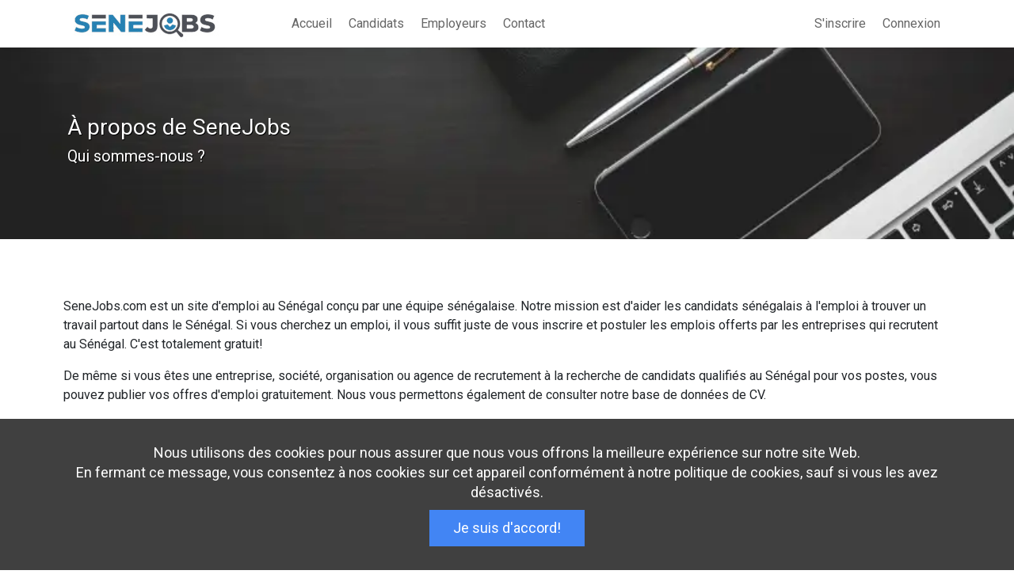

--- FILE ---
content_type: text/html; charset=UTF-8
request_url: https://www.senejobs.com/a-propos-de-senejobs.html
body_size: 3663
content:
<!DOCTYPE html>
<html lang="fr-FR">
<head>
	<meta charset="utf-8">
    <meta name="viewport" content="width=device-width, initial-scale=1, shrink-to-fit=no">
    <title>À propos de SeneJobs</title>
				<link href="https://fonts.googleapis.com/css?family=Roboto" rel="stylesheet"/>
				<style>body *{font-family: 'Roboto', sans-serif;}</style>
	<meta name="description" content="Page d'introduction de SeneJobs et d'information sur sa mission">
	<meta name="keywords" content="">
	<link href="css/bootstrap.min.css" rel="stylesheet">
	<link href="css/main.css" rel="stylesheet">
	<link rel="shortcut icon" href="thumbnails/1922/favicon32x32.png">
	<script src="js/jquery.min.js"></script>
	<!-- Global site tag (gtag.js) - Google Analytics -->
	<script async src="https://www.googletagmanager.com/gtag/js?id=G-K9MY2WDX6Q"></script>
	<script>
	  window.dataLayer = window.dataLayer || [];
	  function gtag(){dataLayer.push(arguments);}
	  gtag('js', new Date());

	  gtag('config', 'G-K9MY2WDX6Q');
	  gtag('config', 'AW-10904433005');
	</script>
<style>
			.custom-back-color,.btn-primary
			{
				background:#2580b1 !important;
				background-color:#2580b1 !important;
				border-color:#2580b1 !important;
			}

			.custom-border-color
			{
				border-color:#2580b1 !important;
			}


			.custom-back-color a
			{
				color:#ffffff !important;
			}

			.custom-back-color-light
			{
				background:#45a0d1 !important;
				background-color:#45a0d1 !important;
			}
			.custom-color,h1,h2,.job-details-link,.results-job-title,.main_category_link
			{
				color:#2580b1 !important;
			}
			.job-details-info
			{
				border-color:#2580b1 !important;
			}
			.custom-color-light
			{
				color:#45a0d1 !important;
			}

			.custom-gradient
			{
				background-color:#2580b1 !important;
				background-image:-webkit-gradient(linear, 0% 0%, 0% 100%, from(#2580b1), to(#45a0d1)) !important;
				background-image:-webkit-linear-gradient(top, #2580b1, #45a0d1) !important;
				background-image:-moz-linear-gradient(top, #2580b1, #45a0d1) !important;
				background-image:-ms-linear-gradient(top, #2580b1, #45a0d1) !important;
				background-image:-o-linear-gradient(top, #2580b1, #45a0d1) !important;
				filter:progid:DXImageTransform.Microsoft.gradient(GradientType=0, startColorstr=#2580b1, endColorstr=#45a0d1) !important;
				-ms-filter:"progid:DXImageTransform.Microsoft.gradient (GradientType=0, startColorstr=#2580b1, endColorstr=#45a0d1)" !important;
			}

			 input[type="submit"].custom-gradient
			 {
			  color:#ffffff !important;
			}

			.custom-gradient-2
			{
				background-color:#ebebeb !important;
				background-image:-webkit-gradient(linear, 0% 0%, 0% 100%, from(#fbfbfb), to(#ebebeb)) !important;
				background-image:-webkit-linear-gradient(top, #fbfbfb, #ebebeb) !important;
				background-image:-moz-linear-gradient(top, #fbfbfb, #ebebeb) !important;
				background-image:-ms-linear-gradient(top, #fbfbfb, #ebebeb) !important;
				background-image:-o-linear-gradient(top, #fbfbfb, #ebebeb) !important;
				filter:progid:DXImageTransform.Microsoft.gradient(GradientType=0, startColorstr=#fbfbfb, endColorstr=#ebebeb) !important;
				-ms-filter:"progid:DXImageTransform.Microsoft.gradient (GradientType=0, startColorstr=#fbfbfb, endColorstr=#ebebeb)" !important;
				color:#000000 !important;
				background-color: #ffffff !important;
				border-color: #cccccc !important;
			}
			div.container_320
			{
				margin: auto;
				width: 320px;
				display: block;
			}
			@media (max-width: 767px) { div.container_320 { display: none; } }
			</style>
			</head>
<body>
<!--header start-->
<div class="header">
   <nav class="navbar navbar-dark navbar-expand-lg fixed-top white-nav">
      <div class="container">
	  <div class="logo">
<a href="https://www.senejobs.com"><img src="thumbnails/1822/CQ9209078WA2067284.jpg" alt="senejobs.com logo" class="img-fluid"/></a></div>
		<button class="navbar-toggler navbar-toggler-right float-right ml-auto" type="button" data-toggle="collapse" data-target="#navbarResponsive" aria-controls="navbarResponsive" aria-expanded="false" aria-label="Toggle navigation">
          <span class="navbar-toggler-icon"></span>
        </button>
		<div class="collapse navbar-collapse" id="navbarResponsive">
			<ul class="navbar-nav xml-auto">
				
<li class="nav-item"><a class="nav-link" href="https://www.senejobs.com">Accueil</a> </li>
<li class="nav-item"><a class="nav-link" href="candidats.html">Candidats</a> </li>
<li class="nav-item"><a class="nav-link" href="employeurs.html">Employeurs</a> </li>



<li class="nav-item"><a class="nav-link" href="contactez-nous.html">Contact</a> </li>







				
			</ul>
		  
			<ul class="navbar-nav ml-auto">
	
				<li class="nav-item"><a href="enregistrement.html" class="nav-link">S'inscrire</a></li>

	<li class="nav-item active"><a href="" class="nav-link login-trigger" data-toggle="modal" data-target="#login-modal">Connexion</a></li>

			</ul>
        </div>
      </div>
    </nav>
</div>	
<!--header end-->
	
   
 <div class="top-line"></div>

   
   	<div class="carousel-inner" role="listbox" style="height:300px;position:relative;top:-8px">
	  <div class="carousel-item active" style="background-size:cover;background-image: url('uploaded_images/60825688.jpg">
		<div class="container">
			<br/><br/><br/>
						  <h1 class="home-main-header">
			À propos de SeneJobs</h1>			<h5 style="color:#ffffff !important;text-shadow: 1px 1px #000000;">Qui sommes-nous ? </h5>
		</div>
	  </div>
</div>

  
	<div class="text-center">
		<site top_banners/>
	</div>

	<div class="page-wrap"><p>SeneJobs.com est un site d&#39;emploi au S&eacute;n&eacute;gal con&ccedil;u par une &eacute;quipe s&eacute;n&eacute;galaise. Notre mission est d&#39;aider les&nbsp;candidats s&eacute;n&eacute;galais &agrave; l&#39;emploi &agrave; trouver un travail&nbsp;partout dans le S&eacute;n&eacute;gal. Si vous cherchez un emploi, il vous suffit juste de vous inscrire et postuler les emplois offerts par les entreprises qui recrutent au S&eacute;n&eacute;gal. C&#39;est totalement gratuit!</p>

<p>De m&ecirc;me si vous &ecirc;tes une entreprise, soci&eacute;t&eacute;, organisation ou agence de recrutement &agrave; la recherche de candidats qualifi&eacute;s au S&eacute;n&eacute;gal pour vos postes, vous pouvez publier vos offres d&#39;emploi gratuitement. Nous vous permettons &eacute;galement de consulter notre base de donn&eacute;es de CV.</p>

<p>Merci de votre confiance !</p>
</div>
	
  
	<div class="text-center">
<br/>
<script async src="https://pagead2.googlesyndication.com/pagead/js/adsbygoogle.js?client=ca-pub-8730116873361593"
     crossorigin="anonymous"></script>
<!-- senejobs-square-responsive -->
<ins class="adsbygoogle"
     style="display:block"
     data-ad-client="ca-pub-8730116873361593"
     data-ad-slot="8407754237"
     data-ad-format="auto"
     data-full-width-responsive="true"></ins>
<script>
     (adsbygoogle = window.adsbygoogle || []).push({});
</script>
<br/>
		<site bottom_banners/>
	</div>
  
    
    <footer class="py-5 bg-dark custom-back-color">
		<div class="container">
		<div class="row">
				
			<div class="col-md-4 bottom-links">
				<h5 class="footer-column-title text-white">Liens utiles</h5>
				<hr/>
				<div class="bottom-links-nav">
					
					<ul>
						
				<li>
					<a href="https://www.senejobs.com">Accueil</a>
				</li>
			
				<li>
					<a href="candidats.html">Candidats</a>
				</li>
			
				<li>
					<a href="employeurs.html">Employeurs</a>
				</li>
			
				<li>
					<a href="foire-aux-questions.html">Foire aux questions</a>
				</li>
			
					</ul>
				</div>
				<br/>
				<div class="clearfix"></div>
			</div>
			
			
			
			
			
			<div class="col-md-4 bottom-links">
				<h5 class="footer-column-title text-white">À propos de SeneJobs</h5>
				<hr/>
				<div class="bottom-links-nav">
					
					<ul>
						
				<li>
					<a href="nouvelles-du-site.html">Nouvelles du site</a>
				</li>
			
				<li>
					<a href="a-propos-de-senejobs.html">Qui sommes-nous ?</a>
				</li>
			
				<li>
					<a href="contactez-nous.html">Contact</a>
				</li>
			
				<li>
					<a href="condition-d-utilisation.html">Conditions d'utilisation</a>
				</li>
			
				<li>
					<a href="confidentialite.html">Confidentialité</a>
				</li>
			
					</ul>
				</div>
				<br/>
				<div class="clearfix"></div>				
			</div>
			
			<div class="col-md-4 bottom-links">
				<h5 class="footer-column-title text-white">Suivez-nous sur</h5>
				<hr/>
				<div class="textwidget">
					<a target="_blank" href="https://www.facebook.com/senejobs" rel="nofollow"><img src="images/facebook-icon.png" alt="Facebook" class="bottom-icon"/></a><a target="_blank" href="https://www.linkedin.com/company/senejobs" rel="nofollow"><img src="images/linkedin-icon.png" alt="LinkedIn" class="bottom-icon"/></a><a target="_blank" href="https://twitter.com/senejobs_com" rel="nofollow"><img src="images/twitter-icon.png" alt="Twitter" class="bottom-icon"/></a><a target="_blank" href="https://www.youtube.com/channel/UCuo7Dt96SJRY_R8L2fwrs2A" rel="nofollow"><img src="images/youtube-icon.png" alt="YouTube" class="bottom-icon"/></a><a target="_blank" href="https://www.instagram.com/senejobs" rel="nofollow"><img src="images/instagram-icon.png" alt="Instagram" class="bottom-icon"/></a>
				</div>
			</div>
                        <br/>
			
		</div>
		<div class="clearfix"></div>
	

		</div>
	
      <div class="container">
        <p class="text-center text-white" style="margin-top:25px;">&copy; 2026 SeneJobs.com. Tous droits réservés.</p>
      </div>
	</footer>
	<div class="modal modal-login fade" id="login-modal" tabindex="-1" role="dialog" aria-labelledby="loginModalLabel" aria-hidden="true">
        <div class="modal-dialog">
	
            <div class="modal-content">
                <div class="modal-header">
				
				<p class="width-100">
                    <button type="button" onclick="javascript:document.getElementById('login-modal').style.display='none'" class="close float-right" data-dismiss="modal" aria-hidden="true">&times;</button>
					
					<span class="modal-top-text">
						Connectez-vous à votre compte					</span>
					
					
				</p>
				
				
                </div>
                <div class="modal-body">
                 
                    <div class="login-form-container">
						<form class="login-form" action="loginaction.php" method="post" onsubmit="return ValidateLoginForm(this)">
						<input type="hidden" name="mod" value="login"/>
						
															<input type="hidden" name="lang" value="en">
							
			
                            <div class="form-group email">
                                <label class="sr-only" for="login-email">Email</label>
								<img src="images/icon-user.gif" alt="User" class="login-icon"/>
                                <input id="login-email" name="Email" type="text" class="form-control login-email" placeholder="Email">
                            </div>
                            <div class="form-group password">
                                <label class="sr-only" for="login-password">Mot de passe</label>
								<img src="images/icon-password.gif" alt="Password" class="login-icon"/>
                                <input id="login-password" name="Password" type="password" class="form-control login-password" placeholder="Mot de passe">
                                <p class="forgot-password">
                                   <a class="underline-link" href="mod-forgotten-password.html">Mot de passe oublié ?</a> 
                                </p>
                            </div>
                            <button type="submit" class="btn btn-block btn-primary custom-back-color">Connexion</button>
                        
                        </form>
                    </div>
					
					
                </div>
				
				<br/>
                <div class="modal-footer text-center">
                   <div class="width-100">
						<strong>Vous n'avez toujours pas de compte ?</strong>
						<br/>
						<a class="underline-link gray-link" href="candidats.html">S'inscrire comme candidat</a>
						&nbsp; ou &nbsp;
						<a class="underline-link gray-link" href="enregistrement-entreprise.html">S'inscrire comme employeur</a>
					
					</div>             
                </div>
            </div>
        </div>
    </div>
	<script>var shortlisted="Favoris";</script>
	
	<script src="js/bootstrap.bundle.min.js"></script>
	<script src="js/functions.js"></script>
<script src="cookies.js"></script>

</body>
</html>


--- FILE ---
content_type: text/html; charset=utf-8
request_url: https://www.google.com/recaptcha/api2/aframe
body_size: 185
content:
<!DOCTYPE HTML><html><head><meta http-equiv="content-type" content="text/html; charset=UTF-8"></head><body><script nonce="Q9BHASNh7q5WOKa3X2mrjw">/** Anti-fraud and anti-abuse applications only. See google.com/recaptcha */ try{var clients={'sodar':'https://pagead2.googlesyndication.com/pagead/sodar?'};window.addEventListener("message",function(a){try{if(a.source===window.parent){var b=JSON.parse(a.data);var c=clients[b['id']];if(c){var d=document.createElement('img');d.src=c+b['params']+'&rc='+(localStorage.getItem("rc::a")?sessionStorage.getItem("rc::b"):"");window.document.body.appendChild(d);sessionStorage.setItem("rc::e",parseInt(sessionStorage.getItem("rc::e")||0)+1);localStorage.setItem("rc::h",'1768543984352');}}}catch(b){}});window.parent.postMessage("_grecaptcha_ready", "*");}catch(b){}</script></body></html>

--- FILE ---
content_type: text/css
request_url: https://www.senejobs.com/css/main.css
body_size: 4465
content:
body 
{
  
  font-family: sans-serif;
}

@media (min-width: 992px) 
{
	.intro-banner-search-form
	{
		background-color: #ffffff;
	}	
}

.carousel-item {
  height: 55vh;
  min-height: 470px;
  background: no-repeat center center scroll;
  -webkit-background-size: cover;
  -moz-background-size: cover;
  -o-background-size: cover;
  background-size: cover;
}

.carousel-item h1
{
	padding-top:40px;
}

.portfolio-item {
  margin-bottom: 30px;
}

.semi-transp-light
{
	background-color: rgba(0,0,0,0.4);
	border-radius:4px;
}

.xsemi-transp
{
	background-color: rgba(0,0,0,0.35);
}


.padding-wrap
{
	padding-top:15px;
	padding-left:25px;
	padding-right:25px;
	padding-bottom:15px;
}

.carousel-bottom-wrap
{
	padding-top:15px;
	padding-left:25px;
	padding-right:25px;
	padding-bottom:15px;
	background-color: rgba(0,0,0,0.4);
	border-radius:4px;
	font-size:14px;
	display:inline-block;
	text-align:left;
}


.footer-column-title
{
	text-transform:uppercase;
}



.bottom-links-nav ul
{
	list-style:none;
	margin:0;
	padding:0;
	
}
.bottom-links-nav li
{
	margin-bottom:2px;
}
.bottom-links-nav li:last-child
{
	margin-bottom:0;
}

.bottom-links-nav a
{
	text-decoration:none !important;
	color:#ffffff !important;
	font-size:14px;
}

.bottom-links-nav a:hover
{
	color:#ffffff;
	text-decoration:underline;
}

.logo 
{
	float:left;
	padding-right:20px;
}


.featured-companies
{
	text-align:center;
	background:#f5f7fa;
	padding-top:30px;
	padding-bottom:30px;
}

.jobs-by-keyword
{
	text-align:center;
	background:#f5f7fa;
	padding-top:35px;
	padding-bottom:50px;
}


.home-img-category
{
	background-size:cover;
	text-align:center;
	color:white;
	font-weight:bold;
	font-size:26px;
	min-height:150px;
	padding-top:50px;
	text-shadow: 1px 1px #000000;
	text-decoration:none !important;
	border-radius:3px;
	z-index:12
}

.home-img-link
{
	text-decoration:none !important;
}

.home-category-wrap
{
	margin-bottom:10px;
	background:white;
	padding:15px;
	
}


.home-img-link:hover
{
	text-decoration:none !important;
}

.job-count
{
	margin-left:2px;
	font-size:13px;
}

.sub-link
{
	color:#777777;
	font-size:14px;
	text-decoration:none;
}


.sub-link:hover
{
	color:#222222;
	font-size:14px;
	text-decoration:none;
}


form#main fieldset 
	{
		border: none;
		margin-bottom: 25px;
	
	}

	form#main fieldset:last-of-type 
	{
		margin-bottom: 0;
	}

	form#main legend 
	{
		
		font-size: 16px;
		font-weight: bold;
		padding-bottom: 10px;
	}
	
	form#main ol li 
	{
		list-style: none;
	}

@media (max-width: 767px) 
{
	
	.carousel-item 
	{
		min-height: 700px;
	}
	
	form#main {
		padding:20px;
		width:100% !important;
		min-width:300px;
		-moz-border-radius: 5px;
		-webkit-border-radius: 5px;
		border-radius: 5px;
		background:#f8f8f8;
	}
	
	form#main input:not([type=radio]):not([type=checkbox]),
	form#main select,
	form#main textarea {
		background: #ffffff;
		border: 1px solid #eaeaea;
		outline: none;
		padding: 5px;
		clear:both !important;
		width: 100% !important;
		-moz-border-radius: 3px;
		-webkit-border-radius: 3px;
		-khtml-border-radius: 3px;
		border-radius: 3px;
		min-height:32px;
	}
	
	form#main label {
		
		font-size:16px;
		margin-top:10px;
	}
	
	#main-login-form
	{
		width: 320px !important;
		margin-left:-160px !important; 
	}
	
	.login-form-field
	{
		width:160px !important;
	}
}


@media (min-width: 768px) 
{
	
	.img-news
	{
		width: 260px !important;
		border-radius:2px;
		margin-right:20px;
	}
	
	form#main {
		
		padding: 20px;
		width: 95%;
		-moz-border-radius: 5px;
		-webkit-border-radius: 5px;
		border-radius: 5px;
		background:#eaeaea;
	}

	



	form#main ol li 
	{
		background: #f4f4f4;
		border-color: #cccccc;
		border-style: solid;
		border-width: 1px;
		line-height: 30px;
		list-style: none;
		padding: 5px 10px;
		margin-bottom: 2px;
		-moz-border-radius: 5px;
		-webkit-border-radius: 5px;
		border-radius: 5px;
	}

	form#main ol ol li 
	{
		background: none;
		border: none;
		float: left;
	}

	form#main label {
		float: left;

		width: 28%;
		font-weight:400;
	}

	form#main input:not([type=radio]):not([type=checkbox]),
	form#main select,
	form#main textarea {
		background: #ffffff;
		border: none;
		font: italic 13px Georgia, "Times New Roman", Times, serif;
		outline: none;
		padding: 5px;
		width: 65%;
		-moz-border-radius: 3px;
		-webkit-border-radius: 3px;
		-khtml-border-radius: 3px;
		border-radius: 3px;
		min-height:32px;
	}
	form#main input:not([type=submit]):focus,
	form#main textarea:focus 
	{
		background: #eaeaea;
	}

	form#main input[type=radio]
	 {
		float: left;
		margin-right: 5px;
	}
}


.form-field
{
	border:1px solid #aaaaaa;
		-moz-border-radius: 2px;
	-webkit-border-radius: 2px;
	-khtml-border-radius: 2px;
	border-radius: 2px;
	height:28px;
	min-width:200px;
	font-size:14px;
}

.job-wrap
{
	width:100%;
	padding:30px;
	margin-bottom:20px;
	padding-bottom:20px;
	padding-top:25px;
	background:white;
	border:1px solid #cfddf3;
	border-radius:5px;
}

.job-wrap-featured
{
	width:100%;
	padding:30px;
	margin-bottom:20px;
	padding-bottom:20px ;
	padding-top:25px;
	background:#fffec8;
	border:1px solid #ffdf00;
	border-radius:5px;
}

.logo-results
{
	margin:0 auto;

}

.save-job-link
{
	margin-bottom:10px;
}

.results-job-title
{

	font-size:24px !important;
	display:block;
}

.results-job-title-link
{
	text-decoration:none !important;
}

.results-job-title-link:hover
{
	text-decoration:underline !important;
}

.results-job-details
{
	margin-top:10px;
	padding-left:15px;
	font-size:13px;
}

.job-details-link
{
	color:#0066cc !important;
	font-size:14px;
	display:block;
	margin-top:10px;
	float:left;
}

.job-details-link:hover
{
	text-decoration:underline !important;
}

.feed-company
{
	font-size:18px;
	font-weight:bold;
	font-style:italic;
	color:#999999;
}	

.main-top-link
{
	
	font-size:14px !important;
}

.page-wrap
{
	padding-top:65px;
	padding-right: 25px;
	padding-left: 25px;
	margin-right: auto;
	margin-left: auto;
	min-height:380px;
}

header
{
	padding-top:58px;
}

.white-nav .navbar-toggler {
  border-color: rgb(50,50,50) !important;
} 

.white-nav .navbar-toggler-icon {
  background-image: url("data:image/svg+xml;charset=utf8,%3Csvg viewBox='0 0 32 32' xmlns='http://www.w3.org/2000/svg'%3E%3Cpath stroke='rgba(50,50,50, 0.5)' stroke-width='2' stroke-linecap='round' stroke-miterlimit='10' d='M4 8h24M4 16h24M4 24h24'/%3E%3C/svg%3E");
}

.page-wrap:before,
.page-wrap:after 
{
  display: table;
  content: " ";
}

.page-wrap:after 
{
  clear: both;
}

.page-wrap:before,
.page-wrap:after 
{
  display: table;
  content: " ";
}

.page-wrap:after 
{
  clear: both;
}


@media (min-width: 768px) {
  .page-wrap {
    max-width: 750px;
  }
}


@media (min-width: 992px) 
{
  .page-wrap {
    max-width: 970px;
  }
}
  
  
@media (min-width: 1200px) 
{
  .page-wrap {
    max-width: 1170px;
  }
}
@media (min-width:1320px){.page-wrap{max-width:1240px}}
@media (min-width:1500px){.page-wrap{max-width:1400px}}


.login-icon
{
	position:absolute;
	top:11px;
	left:9px;

}

.close-login-icon
{
	float:right;
	position:relative;
	top:-4px;
	left:19px;
}

.forgot-password {
  font-size: 13px;
  margin-top: 10px;
}
.forgot-password a{
  color: #999999;
}

.home-slider-header
{
	color:white;
	margin-top:0px;
	text-shadow: 1px 1px #000000;
}

.main-search-form-wrap
{
	margin:0 auto;
	padding-top:20px;
	padding-bottom:35px
}

.main-search-form-label
{
	font-size:18px;
	color:white;
	font-weight:500;
}

.width-100
{
	width:100% !important;
	display:block !important;
}

.white-text
{
	color: #ffffff !important;
}

.no-decoration
{
	text-decoration:none;
}

.bottom-margin-25
{
	margin-bottom:25px;
}

.search-bottom-link
{
	color:white !important;
	margin-right:15px;
	font-size:14px;
	position:relative;
	top:10px;
}




.job-details-link
{
	color:#0066cc !important;
	font-size:14px;
	display:block;
	margin-top:10px;
	float:left;
}

.job-details-link:hover
{
	text-decoration:underline !important;
}


.underline-link
{
	text-decoration:underline !important;
}


.r-margin-15
{
	margin-right:15px;
}


.language-flag-icon
{
	margin-right: 5px;
	max-width:28px;
	
}

.language-select-link
{
	color: #000000 !important;
}

.language-select li:first-child
{
	padding-top:3px;
}

.language-select li:last-child
{
	padding-bottom:5px;
}


.extra-left-padding
{
	padding-left:25px !important;
}

.extra-right-padding
{
	padding-right:25px !important;
}


.job-details-wrap
{
	padding:20px;
	border:1px solid #dfdfdf;
	padding-top:30px;
}

.job-details-info
{
	width:100%;
	background:#f4f9ff;
	border-top:3px solid #47a5f4;
	border-bottom:1px solid #47a5f4;
	margin-top:10px;
	margin-bottom:10px;
	padding-top:15px;
	padding-bottom:15px;
}

.job-header-icon
{
	width:16px;
	height:16px;
	margin-right:5px;
}

.button-link
{
	border:1px solid #666666;
	border-radius:5px;
	padding-top:12px;
	padding-bottom:12px;
	
	padding-right:20px;
	padding-left:20px;
}

.button-link:hover
{
	background:#ffffff;
	text-decoration:none;
}


.button-link-small
{
	border:1px solid #666666;
	border-radius:3px;
	padding-top:6px;
	padding-bottom:6px;
	
	padding-right:10px;
	padding-left:10px;
}

.button-link-small:hover
{
	background:#f8f8f8 !important;
	text-decoration:none;
}


.aside-header
{
	font-size:18px !important;
	text-decoration:none !important;
	padding-top:6px;
	margin-top:0px;
	font-weight:bold;
}


.top-bottom-margin
{
	margin-top:10px !important;
	margin-bottom:10px !important;
}

.s-top-bottom-margin
{
	margin-top:4px !important;
	margin-bottom:10px !important;
}



.block-wrap
{
	padding:10px;
	background:white;
	border:1px solid #cfddf3;
	border-radius:5px;
}



.block-wrap2
{
	padding:10px;
	background:#e6e6ff;
	border:1px solid #cfddf3;
	border-radius:5px;
}



.block-wrap3
{
	padding:10px;
	background:#f2f2f2;
	border:1px solid #cfddf3;
	border-radius:5px;
}



.n-jobs-back
{
	text-align:center;
	min-width:115px;
	float:right;
	
	padding:5px;
	color:#ffffff;
	
	background-color:#059b05;
	background-image:-webkit-gradient(linear, 0% 0%, 0% 100%, from(#27c027), to(#059b05));
	background-image:-webkit-linear-gradient(top, #27c027, #059b05);
	background-image:-moz-linear-gradient(top, #27c027, #059b05);
	background-image:-ms-linear-gradient(top, #27c027, #059b05);
	background-image:-o-linear-gradient(top, #27c027, #059b05);
	filter:progid:DXImageTransform.Microsoft.gradient(GradientType=0, startColorstr=#27c027, endColorstr=#059b05);
	-ms-filter:"progid:DXImageTransform.Microsoft.gradient (GradientType=0, startColorstr=#27c027, endColorstr=#059b05)";
	
}

.logo-wrap
{
	border:1px solid #d6d6d6;
	padding:15px;
	-moz-border-radius: 3px;
	-webkit-border-radius: 3px;
	border-radius: 3px;
	text-align:center;
	font-weight:bold;
	font-size:18px;
}

.results-job-description
{
	margin-top:5px;
	margin-bottom:5px;
	text-align:justify;
}

.sub-text
{
	color:#5f5f5f;
	font-size:13px;
	text-decoration:none;
}

.dark-bold-link
{
	font-weight:bold;
	color:#222222 !important;
}

.job-details-title
{
	margin-bottom:8px !important;
}

.job-details-highlight
{
	margin-top:25px;
	margin-bottom:5px;
	background:#f9f9f9;
}

.l-margin-20
{
	margin-left:20px;
}

.300px-field
{
	max-width:300px !important;
}


.bottom-icon
{
	float:left;
	margin-right:20px;
}


.div_radio
{
	position:relative;
	top:8px !important;
}

.no-margin
{
	margin:0 !important;
}

.results-highlight
{
	margin-bottom:12px;
	margin-top:12px;
}


.modal.modal-login .form-group,
.modal.modal-signup .form-group,
.modal.modal-resetpass .form-group {
  position: relative;
}
.modal.modal-login .form-group.email:before,
.modal.modal-signup .form-group.email:before,
.modal.modal-resetpass .form-group.email:before {
  
  width:15px;
  height:15px;
  font-family: FontAwesome;
  font-style: normal;
  font-weight: normal;
  line-height: 1;
  -webkit-font-smoothing: antialiased;
  -moz-osx-font-smoothing: grayscale;
  position: absolute;
  left: 10px;
  top: 12px;
  color: #999999;
}
.modal.modal-login .form-group.password:before,
.modal.modal-signup .form-group.password:before,
.modal.modal-resetpass .form-group.password:before {
  width:15px;
  height:15px;
  font-family: FontAwesome;
  font-style: normal;
  font-weight: normal;
  line-height: 1;
  -webkit-font-smoothing: antialiased;
  -moz-osx-font-smoothing: grayscale;
  position: absolute;
  left: 10px;
  top: 12px;
  color: #999999;
}
.modal.modal-login .form-control,
.modal.modal-signup .form-control,
.modal.modal-resetpass .form-control {
  font-size: 16px;
  padding-left: 30px;
}

.modal-header
{
	text-align:left;
	padding-bottom:5px !important;
}

.modal-top-text
{
	font-size:24px;
	font-weight:500;
}

.modal-footer
{
	padding-bottom:20px !important;
}

.gray-link
{
	color:#666666 !important;
}

.submit-button
{
	background:#ffffff;
	cursor:pointer !important;
}

.featured-logo-home
{
	max-height:100px;
}

.featured-logo-wrap
{
	min-height:100px;
}

.featured-logo-result
{
	max-width:70%;
}

.home-search-button
{
	position:relative;
	top:3px;
	font-size:18px !important;
	text-shadow: 1px 1px #000000;
}

.min-height-500
{
	min-height:500px;
}

.bottom-logo
{
	max-height:50px;
	margin-right:10px;
}

.news-date
{
	float:right;
	font-size:13px;
}

.carousel-item
{
	 box-shadow:inset 0px 11px 8px -10px #666;
}

.navbar *
{
	font-size:14px;
}

.navbar
{
	padding:5px !important;
}

.right-of-logo-ads
{
	float:right !important;
	padding-top:11px;
}

.job-details-title-wrap
{
	color:#ffffff !important;
	text-shadow:1px 1px #000000;
	font-weight:bold !important;
}

.listing-header
{
	background-size:cover;
	
	padding-top:130px;
	padding-bottom:110px;
	position:relative;
	border-radius:3px;
}


.page-separator-line
{
	height:10px; 
	box-shadow:inset 0px 11px 8px -10px #666;
}


.top-line
{
	height:10px; box-shadow:inset 0px 11px 8px -10px #666;
}

.powered-by-link
{
	font-size:13px;
}

.text-logo
{
	color:#000000 !important;
	font-size:26px;
	font-weight:800;
	font-style:italic;
}

.text-logo:hover
{
	color:#000000;
}


.min-width-200
{
	min-width:200px;
}

.l-margin-35
{
	margin-left:40px;
}

.red_font,.red-font
{
	color:red !important;
	margin-bottom:30px;
}

.gallery-item {
  position: relative;
  padding-top: 15px;
  padding-bottom: 15px;
}
.gallery-item:hover .gallery-overlayer {
  -webkit-transform: scale(1);
      -ms-transform: scale(1);
          transform: scale(1);
  opacity: 1;
}
.gallery-item:hover .gallery-overlayer > i {
  -webkit-transform: scale(0.9);
      -ms-transform: scale(0.9);
          transform: scale(0.9);
  opacity: 1;
}
.gallery-item .gallery-overlayer {
  background-color: rgba(22, 38, 46, 0.9);
  position: absolute;
  top: 15px;
  bottom: 15px;
  left: 15px;
  right: 15px;
  display: block;
  -webkit-transform: scale(1.1);
      -ms-transform: scale(1.1);
          transform: scale(1.1);
  opacity: 0;
  -webkit-transition: -webkit-transform 0.5s, opacity 0.5s;
          transition: transform 0.5s, opacity 0.5s;
}
.gallery-item .gallery-overlayer > i {
  width: 50px;
  line-height: 50px;
  text-align: center;
  background-color: #e7b315;
  border-radius: 50%;
  position: absolute;
  left: 50%;
  top: 50%;
  margin-top: -25px;
  margin-left: -25px;
  color: #333333;
  font-size: 16px;
  -webkit-transform: scale(0.4);
      -ms-transform: scale(0.4);
          transform: scale(0.4);
  opacity: 0;
  -webkit-transition: -webkit-transform 0.5s, opacity 0.5s;
          transition: transform 0.5s, opacity 0.5s;
}
.gallery-item .gallery-overlayer > i:hover {
  -webkit-transform: scale(1.1);
      -ms-transform: scale(1.1);
          transform: scale(1.1);
}


.img-shadow
{
	
	-webkit-box-shadow: 0 3px 10px #aaa;
    -moz-box-shadow: 0 3px 10px #aaa;
    box-shadow: 0 3px 10px #aaa;
	-moz-border-radius: 3px;
	-webkit-border-radius: 3px;
	-khtml-border-radius: 3px;
	border-radius: 3px;
	padding:10px;
}

.img-news
{
	max-width:100% !important;
}

.saved-search-word
{
	position:relative;
	top:10px;
	margin-right:8px
}


#home_form
{
	margin-top:0px;
	margin-bottom:0px;
	margin-left:0px;
	margin-right:0px;
}


.white-container
{
	background-size: cover;
    background-repeat: no-repeat;
	position: absolute;
    top: 0;
    left: 0;
    height: 100%;
	width: 100%;
	z-index:-1;
}

.white-container:after,
.white-container:before {
    content: "";
    position: absolute;
    height: 100%;
    width: 100%;
    display: block;
    top: 0;
    left: 0;
	background: linear-gradient(to right,rgba(250,250,250,1) 20%, rgba(250,250,250,.6) 50% ,rgba(250,250,250,0.1) 80%,rgba(250,250,250,0) 100%);
}

.dark-container
{
	background-size: cover;
    background-repeat: no-repeat;
	position: absolute;
    top: 0;
    left: 0;
    height: 100%;
	width: 100%;
	z-index:-1;
}

.dark-container:after,
.dark-container:before {
    content: "";
    position: absolute;
    height: 100%;
    width: 100%;
    display: block;
    top: 0;
    left: 0;
	background: linear-gradient(to right,rgba(50,50,50,1) 20%, rgba(50,50,50,.6) 50% ,rgba(50,50,50,0.1) 80%,rgba(50,50,50,0) 100%);
}


.pure-container
{
	background-size: cover;
    background-repeat: no-repeat;
	position: absolute;
    top: 0;
    left: 0;
    height: 100%;
	width: 100%;
	z-index:-1;
}

.pure-container:after,
.pure-container:before {
    content: "";
    position: absolute;
    height: 100%;
    width: 100%;
    display: block;
    top: 0;
    left: 0;
}

.dark-container > h3
{
	color:white !important;
}

.pure-container > h3
{
	color:white !important;
	text-shadow: 1px 1px #000000;
}

.nav-link
{
	color:#666666 !important;
	font-size:16px !important;
	margin-left:5px;
}

.main-search-form
{
	background: #ffffff !important;
	border-radius: 4px;
	box-shadow: 0 2px 12px rgba(0,0,0,0.09);
	padding:6px;
	margin-top:20px;
}


.intro-banner-search-form {
	z-index:1001;
	width: 100%;
	
	border-radius:6px;
	box-shadow: 0 2px 12px rgba(0,0,0,0.09);
	margin-top:20px;
}

.main-search-field
{
	height:50px;
	box-shadow: none !important;
	font-size: 18px !important;
	margin: 0 !important;
	border:none;
}

.main-search-field:focus
{
  box-shadow: none;
}

.main-search-field::placeholder {
	color: #888;
}

.padding-10
{
	padding:10px;
}

.wh-100
{
	width:100%;
	height:100%;
}

.user-thumb
{
	margin-left:2px;
	border-radius: 50%;
	max-height:35px;
	-webkit-box-shadow: 2px 2px 1px 0px rgba(100, 100, 100, 0.15);
    -moz-box-shadow: 2px 2px 1px 0px rgba(100, 100, 100, 0.15);
    box-shadow: 2px 2px 2px 0px rgba(100, 100, 100, 0.15);
}

.right-gray-border
{
	border-right:1px solid #e4e4e4;
	
}

.white-banner-headline h3
{
	line-height:1.5em;
}

.dark-banner-headline h3
{
	line-height:1.5em;
	color:white !important;
	
}

.pure-banner-headline h3
{
	line-height:1.5em;
	color:white !important;
text-shadow: 1px 1px #000000;
}

.home-cat-link
{
	font-size:20px;
	color:#414549;
	margin-top:5px;
	font-weight:800
}

.form-wrap
{
	position:relative;
	padding:200px 0px 150px 0px
}

.white-under-form-link-back
{
	background:#eeeeee;
	padding:6px;
	border-radius:3px
}

.white-under-form-link
{
	color:#888888;font-size:18px
}


.pure-under-form-link-back
{
	background:#ffffff;
	padding:6px;
	border-radius:3px
}

.pure-under-form-link
{
	color:#222222;font-size:18px
}

.dark-under-form-link-back
{
	background:#222222;
	padding:6px;
	border-radius:3px
}

.dark-under-form-link
{
	color:#dddddd;font-size:18px
}

.dark-under-form-link:hover
{
	color:#ffffff;
}

.m-left-10
{
	margin-left:10px
}

.white-nav
{
	background:white !important;
	box-shadow: 0 0 18px 0 rgba(0, 0, 0, 0.12) !important;
}


.job-keyword
{
	padding-top:8px;
	padding-bottom:8px;	
	padding-left:15px;	
	padding-right:15px;	
	border-radius:3px;
	font-size:20px;
	background:#fafcff;
	margin-right:15px;
	font-weight:bold;
}

.video-top-nav a
{
	color:white !important;
}

.menu-sub-link
{
	color:#212529 !important;
}

.home-page-bold
{
	display:block;
	margin-bottom:10px;
}

.pwa-icon
{
	width:12px;
	height:12px;
	position:relative;
	top:-1px;
}
.pwa-button
{
	font-size:12px;
	padding-top:1px;
	padding-bottom:1px;
}
h1.home-main-header  
{
	color:white !important;
	font-size:1.75rem !important;
	margin-top:30px;
	text-shadow: 1px 1px #000000;
}
.button-1 {
  background: #C0392B;
  border: 1px solid #C0392B;
  border-radius: 6px;
  box-shadow: rgba(0, 0, 0, 0.1) 1px 2px 4px;
  box-sizing: border-box;
  color: #FFFFFF;
  cursor: pointer;
  display: inline-block;
  line-height: 12px;
  min-height: 20px;
  outline: 0;
  padding: 10px 10px;
  text-align: center;
  text-rendering: geometricprecision;
  text-transform: none;
  text-decoration: none;
  user-select: none;
  -webkit-user-select: none;
  touch-action: manipulation;
  vertical-align: middle;
}

--- FILE ---
content_type: application/javascript
request_url: https://www.senejobs.com/js/functions.js
body_size: 2260
content:
var AnimationStep = 25;
var AnimationInterval = 10;
var LoginHeight = 240;
var c_step=0;

function ShowLogin()
{
	var oDiv = document.getElementById("main-login-form");

	if (c_step < (LoginHeight / AnimationInterval))
	{
		oDiv.style.display = "block";

		Animate(oDiv);
	}
	else
	{
		HideAnimate(oDiv);
	}
}

function HideLogin()
{

	var oDiv = document.getElementById("main-login-form");
	HideAnimate(oDiv);
}

function HideAnimate(element)
{

    if (c_step <= 0)
	{
		element.style.display = "none";
		return true;
	}


	c_step--;

	element.style.clip="rect(0px 500px "+(c_step*AnimationStep)+"px 0px)";

    window.setTimeout(function() {
        HideAnimate(element);
    }, AnimationInterval);
    return false;
}


function Animate(element)
{

    if (c_step >= (LoginHeight / AnimationInterval))
        return true;

	c_step++;

	element.style.clip="rect(0px 500px "+(c_step*AnimationStep)+"px 0px)";

    window.setTimeout(function() {
        Animate(element);
    }, AnimationInterval);
    return false;
}



function ShowHide(div_name)
{

	if(document.getElementById(div_name).style.display=="block")
	{
		document.getElementById(div_name).style.display="none";
	}
	else
	{

		document.getElementById(div_name).style.display="block";
	}

}



function DeleteSavedListing(id)
{
	var saved_listings = r_cookie("saved_listings");

	if(saved_listings.indexOf(id+",") != -1)
	{
		saved_listings=saved_listings.replace(id+",","");

		document.cookie="saved_listings="+saved_listings;

		$("#save_"+id).removeAttr("href");
		$("#save_"+id).text("Supprimé");
	}
}

function SaveListing(id)
{
	var saved_listings = r_cookie("saved_listings");

	if(saved_listings.indexOf(id+",") != -1)
	{

	}
	else
	{

		saved_listings+=id+",";
		document.cookie="saved_listings="+saved_listings;

		$("#save_"+id).removeAttr("href");

		if(typeof shortlisted !== 'undefined')
		{
			$("#save_"+id).text(shortlisted);
		}
		else
		{
			$("#save_"+id).text("Saved");
		}
	}
	document.location.reload(true);
}

function r_cookie(cname)
{
	var name = cname + "=";
	var ca = document.cookie.split(';');
	for(var i=0; i<ca.length; i++)
	  {
	  var c = ca[i].trim();
	  if (c.indexOf(name)==0) return c.substring(name.length,c.length);
	  }
	return "";
}

function cancelDropDown(type,lang)
{
	lang = typeof lang !== 'undefined' ? lang : "en";

	document.getElementById("label_"+type).innerHTML="";
	reload_items("",type,(type=="category"?"Category":"Location"),lang);
}

function dropDownChange(x,type,lang)
{
	lang = typeof lang !== 'undefined' ? lang : "en";

	var selected_option= x.options[x.selectedIndex].value;


	if(selected_option!=""&&selected_option!="-1")
	{
		document.getElementById("field_"+type).value=selected_option;
		var selected_options = selected_option.split("@");
		reload_items(selected_options[0],type,selected_options[1],lang);
	}
}

function reload_items(selected_location,type,selected_value,lang)
{
	lang = typeof lang !== 'undefined' ? lang : "en";

	if (window.XMLHttpRequest)
	{
		xmlhttp=new XMLHttpRequest();
	}
	else
	{
		xmlhttp=new ActiveXObject("Microsoft.XMLHTTP");
	}
	xmlhttp.onreadystatechange=function()
	{
		if (xmlhttp.readyState==4 && xmlhttp.status==200)
		{
			fill_dropdown(xmlhttp.responseText,type,selected_value,selected_location,lang);
		}
	}

	xmlhttp.open("GET","include/suggest_"+type+".php?location="+selected_location+"&lang="+lang+"&q=",true);
	xmlhttp.send(null);

}



function fill_dropdown(text,type,selected_value,selected_location,lang)
{
	if(text!="" && text!="no suggestion")
	{
		lang = typeof lang !== 'undefined' ? lang : "en";

		drop_down=document.getElementById(type);
		var new_html="";
		var splitArray = text.split("~");

		var j = 0;

		if(splitArray.length>=1)
		{
			drop_down.options.length = 1;


			if(selected_location=="")
			{
				if(type=="category"&&typeof cancel_category !== 'undefined')
				{
					document.getElementById("label_"+type).innerHTML=cancel_category;
				}
				else
				if(type=="location"&&typeof cancel_location !== 'undefined')
				{
					document.getElementById("label_"+type).innerHTML=cancel_location;
				}
				else
				{
					document.getElementById("label_"+type).innerHTML="<br/>";
				}
			}
			else
			{
				if(document.getElementById("label_"+type).innerHTML.indexOf("cancelDropDown") == -1)
				{
					document.getElementById("label_"+type).innerHTML="<a href=\"javascript:cancelDropDown('"+type+"','"+lang+"')\"><img src=\"images/small-x.png\" alt=\"\"/> "+selected_value+"</a> > ";
				}
				else
				{
					document.getElementById("label_"+type).innerHTML+="<a href=\"javascript:cancelDropDown('"+type+"','"+lang+"')\"><img src=\"images/small-x.png\" alt=\"\"/> "+selected_value+"</a> > ";
				}
			}
		}


		for(j = 0; j < splitArray.length; j++)
		{
			var location = splitArray[j].split("#");

			if(location[0]=="no suggestion"||location[1]=="no suggestion"||location[0]=="")
			continue;

			drop_down.options[j+1] = new Option(location[0],location[1]+"@"+location[0]);

		}
	}
}

function GoBack()
{
	history.back();
}

function SuggestLocation(obj)
{
	if(obj.id=="job_location")
    {
		RequestSuggestions(obj.value,"location","","en")
	}
	else
	if(obj.id=="job_category")
    {
		RequestSuggestions(obj.value,"category","","en")
	}
}


function SuggestWord(obj,s_type,lang="en")
{
	RequestWordSuggestions(obj.value,"word","",lang,s_type)
}


function RequestWordSuggestions(selected_location,type,selected_value,lang,s_type)
{
	lang = typeof lang !== 'undefined' ? lang : "en";

	if (window.XMLHttpRequest)
	{
		xmlhttp=new XMLHttpRequest();
	}
	else
	{
		xmlhttp=new ActiveXObject("Microsoft.XMLHTTP");
	}
	xmlhttp.onreadystatechange=function()
	{
		if (xmlhttp.readyState==4 && xmlhttp.status==200)
		{
			FillWordSuggestions(xmlhttp.responseText,type,selected_value,selected_location,lang);
		}
	}

	xmlhttp.open("GET","include/suggest_"+type+"2.php?q="+selected_location+"&lang="+lang+"&type="+s_type,true);
	xmlhttp.send(null);

}

function RequestSuggestions(selected_location,type,selected_value,lang)
{
	lang = typeof lang !== 'undefined' ? lang : "en";

	if (window.XMLHttpRequest)
	{
		xmlhttp=new XMLHttpRequest();
	}
	else
	{
		xmlhttp=new ActiveXObject("Microsoft.XMLHTTP");
	}
	xmlhttp.onreadystatechange=function()
	{
		if (xmlhttp.readyState==4 && xmlhttp.status==200)
		{
			FillSuggestions(xmlhttp.responseText,type,selected_value,selected_location,lang);
		}
	}

	xmlhttp.open("GET","include/suggest_"+type+"2.php?q="+selected_location+"&lang="+lang,true);
	xmlhttp.send(null);

}

function FillWordSuggestions(text,type,selected_value,selected_location,lang)
{

	if(text!="" && text!="no suggestion")
	{
		lang = typeof lang !== 'undefined' ? lang : "en";


		var new_html="";
		var splitArray = text.split("~");

		var j = 0;

		var suggest_html="";

		for(j = 0; j < splitArray.length; j++)
		{
			var suggestion = splitArray[j].split("#");

			if(suggestion[0]=="no suggestion"||suggestion[1]=="no suggestion"||suggestion[1]=="")
			continue;

			suggest_html+='<a class="dropdown-item" href="javascript:SelectWord(\''+suggestion[1]+'\')">'+suggestion[1]+'</a>';

		}

		document.getElementById(type+"_suggest").innerHTML=suggest_html;
		document.getElementById(type+"_suggest").style.display="block";

	}
}


function clear_selections()
{
	document.getElementById("word_suggest").style.display="none";
	document.getElementById("location_suggest").style.display="none";
}

function FillSuggestions(text,type,selected_value,selected_location,lang)
{

	if(text!="" && text!="no suggestion")
	{
		lang = typeof lang !== 'undefined' ? lang : "en";


		var new_html="";
		var splitArray = text.split("~");

		var j = 0;

		var suggest_html="";

		for(j = 0; j < splitArray.length; j++)
		{
			var location = splitArray[j].split("#");

			if(location[0]=="no suggestion"||location[1]=="no suggestion"||location[0]=="")
			continue;

			suggest_html+='<a class="dropdown-item" href="javascript:SelectType(\''+location[0]+'\',\''+location[1]+'\',\''+type+'\')">'+location[1]+'</a>';

		}

		document.getElementById(type+"_suggest").innerHTML=suggest_html;
		document.getElementById(type+"_suggest").style.display="block";

	}
}

function SelectType(location_id,location_name,type="location")
{
	document.getElementById(type).value=location_id;
	document.getElementById("job_"+type).value=location_name;
	document.getElementById(type+"_suggest").style.display="none";
}

function SelectWord(word)
{
	document.getElementById("job_title").value=word;
	document.getElementById("word_suggest").style.display="none";
}

if(typeof show_login !== 'undefined')
{
  $(document).ready(function()
  {
     $("#login-modal").modal('show');
   });
}

function sub_cat_select(x,lang='en')
{
	if(x=="") return;

	if (window.XMLHttpRequest)
	{
		xmlhttp=new XMLHttpRequest();
	}
	else
	{
		xmlhttp=new ActiveXObject("Microsoft.XMLHTTP");
	}
	xmlhttp.onreadystatechange=function()
	{
		if (xmlhttp.readyState==4 && xmlhttp.status==200)
		{
			show_sub_cats(xmlhttp.responseText,x);
		}
	}
	if(typeof loc_type !== 'undefined' && loc_type=="admin")
	{
		xmlhttp.open("GET","../include/suggest_category.php?lang="+lang+"&location="+x+"&q=",true);
	}
	else
	{
		xmlhttp.open("GET","include/suggest_category.php?lang="+lang+"&location="+x+"&q=",true);
	}
	xmlhttp.send(null);

}
var up_html = new Array();
var i_last_level = -1;
function show_sub_cats(text,x)
{
	var i_level = (x.split(".").length - 1);

	for(i=i_level;i<=4;i++)
	{
		document.getElementById("sub_categories"+i).innerHTML="";
	}

	var new_html="";
	var splitArray = text.split("~");

	var j = 0;
	for(j = 0; j < splitArray.length; j++)
	{
		var location = splitArray[j].split("#");

		if(location[0]=="no suggestion")
		{


		}
		else
		{
			new_html += "<option value=\""+location[1]+"\">"+location[0]+"</option>";
		}
	}

	if(new_html!="")
	{
		new_html ='<select onChange="sub_cat_select(this.value)" type="text" class="form-control input-sm" id="category'+i_level+'" name="category'+i_level+'" style="margin-top:8px !important">'
		+'<option value="">'+(typeof m_all !== 'undefined'?m_all:"All")+'</option>'+new_html+'</select>';
		document.getElementById("sub_categories"+i_level).innerHTML=new_html;
	}

	i_last_level = i_level
}





function sub_loc_select(x)
{

	if(x=="") return;



	if (window.XMLHttpRequest)
	{
		xmlhttp=new XMLHttpRequest();
	}
	else
	{
		xmlhttp=new ActiveXObject("Microsoft.XMLHTTP");
	}
	xmlhttp.onreadystatechange=function()
	{
		if (xmlhttp.readyState==4 && xmlhttp.status==200)
		{
			show_sub_locs(xmlhttp.responseText,x);
		}
	}
	if(typeof loc_type !== 'undefined' && loc_type=="admin")
	{
		xmlhttp.open("GET","../include/suggest_location.php?location="+x+"&q=",true);
	}
	else
	{
		xmlhttp.open("GET","include/suggest_location.php?location="+x+"&q=",true);
	}
	xmlhttp.send(null);

}
var up_html_loc = new Array();
var i_last_level_loc = -1;
function show_sub_locs(text,x)
{
	var i_level = (x.split(".").length - 1);

	for(i=i_level;i<=4;i++)
	{
		document.getElementById("sub_locations"+i).innerHTML="";
	}

	var new_html="";
	var splitArray = text.split("~");

	var j = 0;
	for(j = 0; j < splitArray.length; j++)
	{
		var location = splitArray[j].split("#");

		if(location[0]=="no suggestion")
		{


		}
		else
		{
			new_html += "<option value=\""+location[1]+"\">"+location[0]+"</option>";
		}
	}

	if(new_html!="")
	{
		new_html ='<select onChange="sub_loc_select(this.value)" type="text" class="form-control input-sm" id="category'+i_level+'" name="category'+i_level+'" style="margin-top:8px !important">'
		+'<option value="">'+(typeof m_all !== 'undefined'?m_all:"All")+'</option>'+new_html+'</select>';
		document.getElementById("sub_locations"+i_level).innerHTML=new_html;
	}

	i_last_level_loc = i_level
}

$('.dropdown > a').click(function() {
 if (!$(this).hasClass("parent-clicked")) {
    $(this).addClass("parent-clicked");
  } else {
    location.href = this.href;
  }
});
